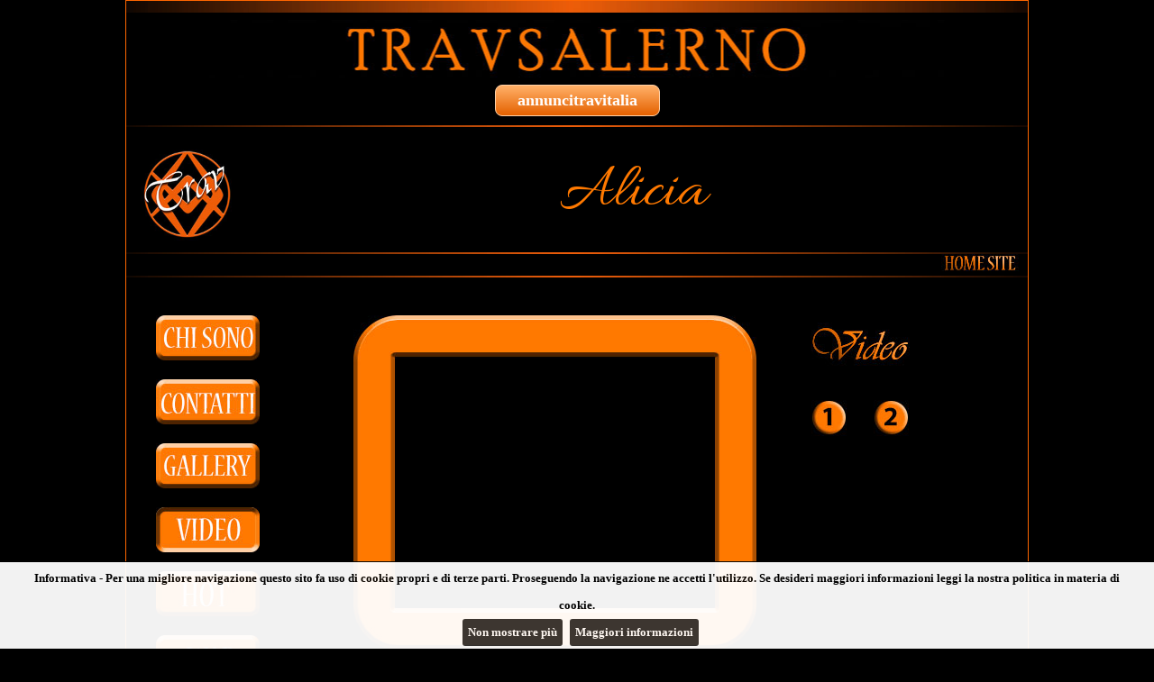

--- FILE ---
content_type: text/plain
request_url: https://www.google-analytics.com/j/collect?v=1&_v=j102&aip=1&a=262348877&t=pageview&_s=1&dl=https%3A%2F%2Ftravsalerno.com%2Fscheda.asp%3Fid%3D28814%26pag%3Dvideo&ul=en-us%40posix&dt=Annunci%20Salerno%3A%20video%20trav%20Alicia%203334649039&sr=1280x720&vp=1280x720&_u=YEBAAEABAAAAACAAI~&jid=1226468774&gjid=778692305&cid=910167704.1768421269&tid=UA-51370842-31&_gid=526615394.1768421269&_r=1&_slc=1&z=1254104621
body_size: -450
content:
2,cG-KVDGXP438B